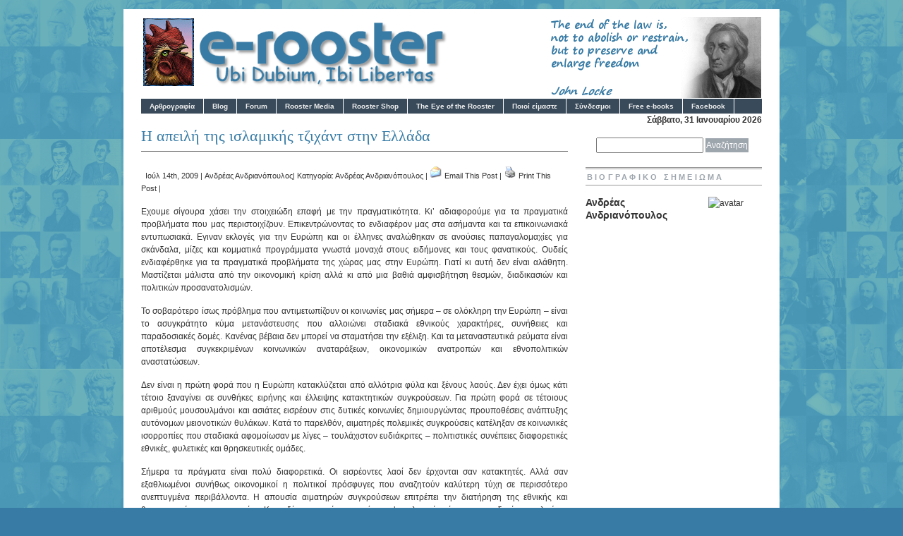

--- FILE ---
content_type: text/html; charset=UTF-8
request_url: http://e-rooster.gr/07/2009/1459
body_size: 15980
content:

<!DOCTYPE html PUBLIC "-//W3C//DTD XHTML 1.0 Transitional//EN" "http://www.w3.org/TR/xhtml1/DTD/xhtml1-transitional.dtd">
<html xmlns="http://www.w3.org/1999/xhtml" >

<head profile="http://gmpg.org/xfn/11">
<meta http-equiv="Content-Type" content="text/html; charset=UTF-8" />
<title>
e-rooster.gr&raquo;
Ανδρέας Ανδριανόπουλος  &raquo; Η απειλή της ισλαμικής τζιχάντ στην Ελλάδα</title>

<meta name="generator" content="WordPress 6.2.8" />
<!-- leave this for stats -->
<meta name='robots' content='max-image-preview:large' />
<link rel="alternate" type="application/rss+xml" title="Ροή Σχολίων e-rooster.gr &raquo; Η απειλή της ισλαμικής τζιχάντ στην Ελλάδα" href="http://e-rooster.gr/07/2009/1459/feed" />
<script type="text/javascript">
window._wpemojiSettings = {"baseUrl":"https:\/\/s.w.org\/images\/core\/emoji\/14.0.0\/72x72\/","ext":".png","svgUrl":"https:\/\/s.w.org\/images\/core\/emoji\/14.0.0\/svg\/","svgExt":".svg","source":{"concatemoji":"http:\/\/e-rooster.gr\/wordpress\/wp-includes\/js\/wp-emoji-release.min.js?ver=6.2.8"}};
/*! This file is auto-generated */
!function(e,a,t){var n,r,o,i=a.createElement("canvas"),p=i.getContext&&i.getContext("2d");function s(e,t){p.clearRect(0,0,i.width,i.height),p.fillText(e,0,0);e=i.toDataURL();return p.clearRect(0,0,i.width,i.height),p.fillText(t,0,0),e===i.toDataURL()}function c(e){var t=a.createElement("script");t.src=e,t.defer=t.type="text/javascript",a.getElementsByTagName("head")[0].appendChild(t)}for(o=Array("flag","emoji"),t.supports={everything:!0,everythingExceptFlag:!0},r=0;r<o.length;r++)t.supports[o[r]]=function(e){if(p&&p.fillText)switch(p.textBaseline="top",p.font="600 32px Arial",e){case"flag":return s("\ud83c\udff3\ufe0f\u200d\u26a7\ufe0f","\ud83c\udff3\ufe0f\u200b\u26a7\ufe0f")?!1:!s("\ud83c\uddfa\ud83c\uddf3","\ud83c\uddfa\u200b\ud83c\uddf3")&&!s("\ud83c\udff4\udb40\udc67\udb40\udc62\udb40\udc65\udb40\udc6e\udb40\udc67\udb40\udc7f","\ud83c\udff4\u200b\udb40\udc67\u200b\udb40\udc62\u200b\udb40\udc65\u200b\udb40\udc6e\u200b\udb40\udc67\u200b\udb40\udc7f");case"emoji":return!s("\ud83e\udef1\ud83c\udffb\u200d\ud83e\udef2\ud83c\udfff","\ud83e\udef1\ud83c\udffb\u200b\ud83e\udef2\ud83c\udfff")}return!1}(o[r]),t.supports.everything=t.supports.everything&&t.supports[o[r]],"flag"!==o[r]&&(t.supports.everythingExceptFlag=t.supports.everythingExceptFlag&&t.supports[o[r]]);t.supports.everythingExceptFlag=t.supports.everythingExceptFlag&&!t.supports.flag,t.DOMReady=!1,t.readyCallback=function(){t.DOMReady=!0},t.supports.everything||(n=function(){t.readyCallback()},a.addEventListener?(a.addEventListener("DOMContentLoaded",n,!1),e.addEventListener("load",n,!1)):(e.attachEvent("onload",n),a.attachEvent("onreadystatechange",function(){"complete"===a.readyState&&t.readyCallback()})),(e=t.source||{}).concatemoji?c(e.concatemoji):e.wpemoji&&e.twemoji&&(c(e.twemoji),c(e.wpemoji)))}(window,document,window._wpemojiSettings);
</script>
<style type="text/css">
img.wp-smiley,
img.emoji {
	display: inline !important;
	border: none !important;
	box-shadow: none !important;
	height: 1em !important;
	width: 1em !important;
	margin: 0 0.07em !important;
	vertical-align: -0.1em !important;
	background: none !important;
	padding: 0 !important;
}
</style>
	<link rel='stylesheet' id='avatars-css' href='http://e-rooster.gr/wordpress/wp-content/plugins/add-local-avatar/avatars.css?ver=6.2.8' type='text/css' media='all' />
<link rel='stylesheet' id='imgareaselect-css' href='http://e-rooster.gr/wordpress/wp-includes/js/imgareaselect/imgareaselect.css?ver=0.9.8' type='text/css' media='all' />
<link rel='stylesheet' id='dashicons-css' href='http://e-rooster.gr/wordpress/wp-includes/css/dashicons.min.css?ver=6.2.8' type='text/css' media='all' />
<link rel='stylesheet' id='thickbox-css' href='http://e-rooster.gr/wordpress/wp-includes/js/thickbox/thickbox.css?ver=6.2.8' type='text/css' media='all' />
<link rel='stylesheet' id='wp-block-library-css' href='http://e-rooster.gr/wordpress/wp-includes/css/dist/block-library/style.min.css?ver=6.2.8' type='text/css' media='all' />
<link rel='stylesheet' id='classic-theme-styles-css' href='http://e-rooster.gr/wordpress/wp-includes/css/classic-themes.min.css?ver=6.2.8' type='text/css' media='all' />
<style id='global-styles-inline-css' type='text/css'>
body{--wp--preset--color--black: #000000;--wp--preset--color--cyan-bluish-gray: #abb8c3;--wp--preset--color--white: #ffffff;--wp--preset--color--pale-pink: #f78da7;--wp--preset--color--vivid-red: #cf2e2e;--wp--preset--color--luminous-vivid-orange: #ff6900;--wp--preset--color--luminous-vivid-amber: #fcb900;--wp--preset--color--light-green-cyan: #7bdcb5;--wp--preset--color--vivid-green-cyan: #00d084;--wp--preset--color--pale-cyan-blue: #8ed1fc;--wp--preset--color--vivid-cyan-blue: #0693e3;--wp--preset--color--vivid-purple: #9b51e0;--wp--preset--gradient--vivid-cyan-blue-to-vivid-purple: linear-gradient(135deg,rgba(6,147,227,1) 0%,rgb(155,81,224) 100%);--wp--preset--gradient--light-green-cyan-to-vivid-green-cyan: linear-gradient(135deg,rgb(122,220,180) 0%,rgb(0,208,130) 100%);--wp--preset--gradient--luminous-vivid-amber-to-luminous-vivid-orange: linear-gradient(135deg,rgba(252,185,0,1) 0%,rgba(255,105,0,1) 100%);--wp--preset--gradient--luminous-vivid-orange-to-vivid-red: linear-gradient(135deg,rgba(255,105,0,1) 0%,rgb(207,46,46) 100%);--wp--preset--gradient--very-light-gray-to-cyan-bluish-gray: linear-gradient(135deg,rgb(238,238,238) 0%,rgb(169,184,195) 100%);--wp--preset--gradient--cool-to-warm-spectrum: linear-gradient(135deg,rgb(74,234,220) 0%,rgb(151,120,209) 20%,rgb(207,42,186) 40%,rgb(238,44,130) 60%,rgb(251,105,98) 80%,rgb(254,248,76) 100%);--wp--preset--gradient--blush-light-purple: linear-gradient(135deg,rgb(255,206,236) 0%,rgb(152,150,240) 100%);--wp--preset--gradient--blush-bordeaux: linear-gradient(135deg,rgb(254,205,165) 0%,rgb(254,45,45) 50%,rgb(107,0,62) 100%);--wp--preset--gradient--luminous-dusk: linear-gradient(135deg,rgb(255,203,112) 0%,rgb(199,81,192) 50%,rgb(65,88,208) 100%);--wp--preset--gradient--pale-ocean: linear-gradient(135deg,rgb(255,245,203) 0%,rgb(182,227,212) 50%,rgb(51,167,181) 100%);--wp--preset--gradient--electric-grass: linear-gradient(135deg,rgb(202,248,128) 0%,rgb(113,206,126) 100%);--wp--preset--gradient--midnight: linear-gradient(135deg,rgb(2,3,129) 0%,rgb(40,116,252) 100%);--wp--preset--duotone--dark-grayscale: url('#wp-duotone-dark-grayscale');--wp--preset--duotone--grayscale: url('#wp-duotone-grayscale');--wp--preset--duotone--purple-yellow: url('#wp-duotone-purple-yellow');--wp--preset--duotone--blue-red: url('#wp-duotone-blue-red');--wp--preset--duotone--midnight: url('#wp-duotone-midnight');--wp--preset--duotone--magenta-yellow: url('#wp-duotone-magenta-yellow');--wp--preset--duotone--purple-green: url('#wp-duotone-purple-green');--wp--preset--duotone--blue-orange: url('#wp-duotone-blue-orange');--wp--preset--font-size--small: 13px;--wp--preset--font-size--medium: 20px;--wp--preset--font-size--large: 36px;--wp--preset--font-size--x-large: 42px;--wp--preset--spacing--20: 0.44rem;--wp--preset--spacing--30: 0.67rem;--wp--preset--spacing--40: 1rem;--wp--preset--spacing--50: 1.5rem;--wp--preset--spacing--60: 2.25rem;--wp--preset--spacing--70: 3.38rem;--wp--preset--spacing--80: 5.06rem;--wp--preset--shadow--natural: 6px 6px 9px rgba(0, 0, 0, 0.2);--wp--preset--shadow--deep: 12px 12px 50px rgba(0, 0, 0, 0.4);--wp--preset--shadow--sharp: 6px 6px 0px rgba(0, 0, 0, 0.2);--wp--preset--shadow--outlined: 6px 6px 0px -3px rgba(255, 255, 255, 1), 6px 6px rgba(0, 0, 0, 1);--wp--preset--shadow--crisp: 6px 6px 0px rgba(0, 0, 0, 1);}:where(.is-layout-flex){gap: 0.5em;}body .is-layout-flow > .alignleft{float: left;margin-inline-start: 0;margin-inline-end: 2em;}body .is-layout-flow > .alignright{float: right;margin-inline-start: 2em;margin-inline-end: 0;}body .is-layout-flow > .aligncenter{margin-left: auto !important;margin-right: auto !important;}body .is-layout-constrained > .alignleft{float: left;margin-inline-start: 0;margin-inline-end: 2em;}body .is-layout-constrained > .alignright{float: right;margin-inline-start: 2em;margin-inline-end: 0;}body .is-layout-constrained > .aligncenter{margin-left: auto !important;margin-right: auto !important;}body .is-layout-constrained > :where(:not(.alignleft):not(.alignright):not(.alignfull)){max-width: var(--wp--style--global--content-size);margin-left: auto !important;margin-right: auto !important;}body .is-layout-constrained > .alignwide{max-width: var(--wp--style--global--wide-size);}body .is-layout-flex{display: flex;}body .is-layout-flex{flex-wrap: wrap;align-items: center;}body .is-layout-flex > *{margin: 0;}:where(.wp-block-columns.is-layout-flex){gap: 2em;}.has-black-color{color: var(--wp--preset--color--black) !important;}.has-cyan-bluish-gray-color{color: var(--wp--preset--color--cyan-bluish-gray) !important;}.has-white-color{color: var(--wp--preset--color--white) !important;}.has-pale-pink-color{color: var(--wp--preset--color--pale-pink) !important;}.has-vivid-red-color{color: var(--wp--preset--color--vivid-red) !important;}.has-luminous-vivid-orange-color{color: var(--wp--preset--color--luminous-vivid-orange) !important;}.has-luminous-vivid-amber-color{color: var(--wp--preset--color--luminous-vivid-amber) !important;}.has-light-green-cyan-color{color: var(--wp--preset--color--light-green-cyan) !important;}.has-vivid-green-cyan-color{color: var(--wp--preset--color--vivid-green-cyan) !important;}.has-pale-cyan-blue-color{color: var(--wp--preset--color--pale-cyan-blue) !important;}.has-vivid-cyan-blue-color{color: var(--wp--preset--color--vivid-cyan-blue) !important;}.has-vivid-purple-color{color: var(--wp--preset--color--vivid-purple) !important;}.has-black-background-color{background-color: var(--wp--preset--color--black) !important;}.has-cyan-bluish-gray-background-color{background-color: var(--wp--preset--color--cyan-bluish-gray) !important;}.has-white-background-color{background-color: var(--wp--preset--color--white) !important;}.has-pale-pink-background-color{background-color: var(--wp--preset--color--pale-pink) !important;}.has-vivid-red-background-color{background-color: var(--wp--preset--color--vivid-red) !important;}.has-luminous-vivid-orange-background-color{background-color: var(--wp--preset--color--luminous-vivid-orange) !important;}.has-luminous-vivid-amber-background-color{background-color: var(--wp--preset--color--luminous-vivid-amber) !important;}.has-light-green-cyan-background-color{background-color: var(--wp--preset--color--light-green-cyan) !important;}.has-vivid-green-cyan-background-color{background-color: var(--wp--preset--color--vivid-green-cyan) !important;}.has-pale-cyan-blue-background-color{background-color: var(--wp--preset--color--pale-cyan-blue) !important;}.has-vivid-cyan-blue-background-color{background-color: var(--wp--preset--color--vivid-cyan-blue) !important;}.has-vivid-purple-background-color{background-color: var(--wp--preset--color--vivid-purple) !important;}.has-black-border-color{border-color: var(--wp--preset--color--black) !important;}.has-cyan-bluish-gray-border-color{border-color: var(--wp--preset--color--cyan-bluish-gray) !important;}.has-white-border-color{border-color: var(--wp--preset--color--white) !important;}.has-pale-pink-border-color{border-color: var(--wp--preset--color--pale-pink) !important;}.has-vivid-red-border-color{border-color: var(--wp--preset--color--vivid-red) !important;}.has-luminous-vivid-orange-border-color{border-color: var(--wp--preset--color--luminous-vivid-orange) !important;}.has-luminous-vivid-amber-border-color{border-color: var(--wp--preset--color--luminous-vivid-amber) !important;}.has-light-green-cyan-border-color{border-color: var(--wp--preset--color--light-green-cyan) !important;}.has-vivid-green-cyan-border-color{border-color: var(--wp--preset--color--vivid-green-cyan) !important;}.has-pale-cyan-blue-border-color{border-color: var(--wp--preset--color--pale-cyan-blue) !important;}.has-vivid-cyan-blue-border-color{border-color: var(--wp--preset--color--vivid-cyan-blue) !important;}.has-vivid-purple-border-color{border-color: var(--wp--preset--color--vivid-purple) !important;}.has-vivid-cyan-blue-to-vivid-purple-gradient-background{background: var(--wp--preset--gradient--vivid-cyan-blue-to-vivid-purple) !important;}.has-light-green-cyan-to-vivid-green-cyan-gradient-background{background: var(--wp--preset--gradient--light-green-cyan-to-vivid-green-cyan) !important;}.has-luminous-vivid-amber-to-luminous-vivid-orange-gradient-background{background: var(--wp--preset--gradient--luminous-vivid-amber-to-luminous-vivid-orange) !important;}.has-luminous-vivid-orange-to-vivid-red-gradient-background{background: var(--wp--preset--gradient--luminous-vivid-orange-to-vivid-red) !important;}.has-very-light-gray-to-cyan-bluish-gray-gradient-background{background: var(--wp--preset--gradient--very-light-gray-to-cyan-bluish-gray) !important;}.has-cool-to-warm-spectrum-gradient-background{background: var(--wp--preset--gradient--cool-to-warm-spectrum) !important;}.has-blush-light-purple-gradient-background{background: var(--wp--preset--gradient--blush-light-purple) !important;}.has-blush-bordeaux-gradient-background{background: var(--wp--preset--gradient--blush-bordeaux) !important;}.has-luminous-dusk-gradient-background{background: var(--wp--preset--gradient--luminous-dusk) !important;}.has-pale-ocean-gradient-background{background: var(--wp--preset--gradient--pale-ocean) !important;}.has-electric-grass-gradient-background{background: var(--wp--preset--gradient--electric-grass) !important;}.has-midnight-gradient-background{background: var(--wp--preset--gradient--midnight) !important;}.has-small-font-size{font-size: var(--wp--preset--font-size--small) !important;}.has-medium-font-size{font-size: var(--wp--preset--font-size--medium) !important;}.has-large-font-size{font-size: var(--wp--preset--font-size--large) !important;}.has-x-large-font-size{font-size: var(--wp--preset--font-size--x-large) !important;}
.wp-block-navigation a:where(:not(.wp-element-button)){color: inherit;}
:where(.wp-block-columns.is-layout-flex){gap: 2em;}
.wp-block-pullquote{font-size: 1.5em;line-height: 1.6;}
</style>
<link rel='stylesheet' id='wp-email-css' href='http://e-rooster.gr/wordpress/wp-content/plugins/wp-email/email-css.css?ver=2.69.0' type='text/css' media='all' />
<script type='text/javascript' src='http://e-rooster.gr/wordpress/wp-includes/js/jquery/jquery.min.js?ver=3.6.4' id='jquery-core-js'></script>
<script type='text/javascript' src='http://e-rooster.gr/wordpress/wp-includes/js/jquery/jquery-migrate.min.js?ver=3.4.0' id='jquery-migrate-js'></script>
<link rel="https://api.w.org/" href="http://e-rooster.gr/wp-json/" /><link rel="alternate" type="application/json" href="http://e-rooster.gr/wp-json/wp/v2/posts/1459" /><link rel="EditURI" type="application/rsd+xml" title="RSD" href="http://e-rooster.gr/wordpress/xmlrpc.php?rsd" />
<link rel="wlwmanifest" type="application/wlwmanifest+xml" href="http://e-rooster.gr/wordpress/wp-includes/wlwmanifest.xml" />
<meta name="generator" content="WordPress 6.2.8" />
<link rel="canonical" href="http://e-rooster.gr/07/2009/1459" />
<link rel='shortlink' href='http://e-rooster.gr/?p=1459' />
<link rel="alternate" type="application/json+oembed" href="http://e-rooster.gr/wp-json/oembed/1.0/embed?url=http%3A%2F%2Fe-rooster.gr%2F07%2F2009%2F1459" />
<link rel="alternate" type="text/xml+oembed" href="http://e-rooster.gr/wp-json/oembed/1.0/embed?url=http%3A%2F%2Fe-rooster.gr%2F07%2F2009%2F1459&#038;format=xml" />

	<!-- Added By Democracy Plugin. Version 2.0.1 -->
	<script type='text/javascript' src='http://e-rooster.gr/wordpress/wp-content/plugins/democracy/democracy.js'></script>
	<link rel='stylesheet' href='http://e-rooster.gr/wordpress/wp-content/plugins/democracy/basic.css' type='text/css' />
	<link rel='stylesheet' href='http://e-rooster.gr/wordpress/wp-content/plugins/democracy/style.css' type='text/css' />
<style type="text/css">.avatar { float: right; } 
   #sidelist li { clear: right; } </style>		<style type="text/css">
						ol.footnotes li {list-style-type:decimal;}
								</style>
		
<link rel="stylesheet" href="http://e-rooster.gr/wordpress/wp-content/themes/branfordmagazine/style.css"type="text/css" media="screen" />
<link rel="stylesheet" href="http://e-rooster.gr/wordpress/wp-content/themes/branfordmagazine/styles/nav.css" type="text/css" media="screen" />
<link rel="stylesheet" href="http://e-rooster.gr/wordpress/wp-content/themes/branfordmagazine/styles/plugins.css" type="text/css" media="screen" />
<link rel="stylesheet" href="http://e-rooster.gr/wordpress/wp-content/themes/branfordmagazine/styles/template-style.css" type="text/css" media="screen" />
<link rel="stylesheet" href="http://e-rooster.gr/wordpress/wp-content/themes/branfordmagazine/styles/print.css" type="text/css" media="print" />
<link rel="stylesheet" href="http://e-rooster.gr/wordpress/wp-content/themes/branfordmagazine/styles/ui.tabs.css" type="text/css" media="screen" />

<script type="text/javascript" src="http://e-rooster.gr/wordpress/wp-content/themes/branfordmagazine/js/jquery-1.2.3.pack.js"></script>
<script type="text/javascript" src="http://e-rooster.gr/wordpress/wp-content/themes/branfordmagazine/js/dropdowns.js"></script>
<script type="text/javascript" src="http://e-rooster.gr/wordpress/wp-content/themes/branfordmagazine/js/ui.tabs.js"></script>

   <script type="text/javascript">
            jQuery.noConflict();
jQuery(function() {
                jQuery('#container-4 ul').tabs({ fxFade: true, fxSpeed: 'fast' });
								
                jQuery('#container-11 ul').tabs({ event: 'mouseover' }).find('a').click(function() {
                    return false;
                });
                jQuery('#sidecontainer-4 ul').tabs({ fxFade: true, fxSpeed: 'fast' });
            });
        </script>


<link rel="alternate" type="application/rss+xml" title="e-rooster.gr RSS Feed" href="http://e-rooster.gr/feed" />
<link rel="pingback" href="http://e-rooster.gr/wordpress/xmlrpc.php" />


</head>

<body>
<div id="page" class="clearfloat">
<div class="clearfloat">
<div id="branding" class="left" onclick="location.href='http://e-rooster.gr';" style="cursor: pointer;">
    <div class="blogtitle" ><a href="http://e-rooster.gr/"></a></div>
	  <div class="description"></div>
</div>

<div class="right"> <img src="http://e-rooster.gr/wordpress/wp-content/uploads/2011/09/195820.gif"> </div>

<div class="right">  </div>
</div>

<ul id="nav" class="clearfloat">
<li class="page_item page-item-591 page_item_has_children"><a href="http://e-rooster.gr/%ce%b1%cf%81%ce%b8%cf%81%ce%bf%ce%b3%cf%81%ce%b1%cf%86%ce%af%ce%b1">Αρθρογραφία</a>
<ul class='children'>
	<li class="page_item page-item-592"><a href="http://e-rooster.gr/%ce%b1%cf%81%ce%b8%cf%81%ce%bf%ce%b3%cf%81%ce%b1%cf%86%ce%af%ce%b1/%ce%b1%cf%81%cf%87%ce%b5%ce%af%ce%bf">Αρχείο</a></li>
</ul>
</li>
<li><a href="http://e-roosters.blogspot.com/" >Blog</a></li> 
<li><a href="http://e-rooster.gr/forum" >Forum</a></li>
<li class="page_item page-item-1"><span class="a">Rooster Media</span>
<ul>
<li class="page_item page-item-594"><a href="http://e-rooster.gr/rooster-media/rooster-radio">Rooster Radio</a></li>
<li class="page_item page-item-348"><a href="http://e-rooster.gr/rooster-media/the-rooster-report">Rooster Report</a></li>
<li class="page_item page-item-160"><a href="http://e-rooster.gr/rooster-media/rooster-review">Rooster Review</a></li>
</ul>
</li>
<li class="page_item page-item-357"><a href="http://e-rooster.gr/rooster-shop">Rooster Shop</a></li>
<li class="page_item page-item-205"><a href="http://e-rooster.gr/eye">The Eye of the Rooster</a></li>
<li class="page_item page-item-12 page_item_has_children"><a href="http://e-rooster.gr/about">Ποιοί είμαστε</a>
<ul class='children'>
	<li class="page_item page-item-589"><a href="http://e-rooster.gr/about/%ce%b1%cf%81%ce%b8%cf%81%ce%bf%ce%b3%cf%81%ce%ac%cf%86%ce%bf%ce%b9">Αρθρογράφοι</a></li>
	<li class="page_item page-item-163"><a href="http://e-rooster.gr/about/%ce%b5%cf%80%ce%b9%ce%ba%ce%bf%ce%b9%ce%bd%cf%89%ce%bd%ce%af%ce%b1">Επικοινωνία</a></li>
	<li class="page_item page-item-26"><a href="http://e-rooster.gr/about/%ce%bf%ce%b4%ce%b7%ce%b3%ce%af%ce%b5%cf%82-%cf%87%cf%81%ce%ae%cf%83%ce%b7%cf%82">Οδηγίες χρήσης</a></li>
</ul>
</li>
<li class="page_item page-item-593 page_item_has_children"><a href="http://e-rooster.gr/%cf%83%cf%8d%ce%bd%ce%b4%ce%b5%cf%83%ce%bc%ce%bf%ce%b9">Σύνδεσμοι</a>
<ul class='children'>
	<li class="page_item page-item-167"><a href="http://e-rooster.gr/%cf%83%cf%8d%ce%bd%ce%b4%ce%b5%cf%83%ce%bc%ce%bf%ce%b9/kokkoromahies">Κοκκορομαχίες</a></li>
</ul>
</li>
<li class="page_item page-item-161 page_item_has_children"><a href="http://e-rooster.gr/free-e-books">Free e-books</a>
<ul class='children'>
	<li class="page_item page-item-162"><a href="http://e-rooster.gr/free-e-books/free-downloads">Free downloads</a></li>
	<li class="page_item page-item-164"><a href="http://e-rooster.gr/free-e-books/%ce%b2%ce%b9%ce%b2%ce%bb%ce%b9%ce%bf%cf%80%cf%81%ce%bf%cf%84%ce%ac%cf%83%ce%b5%ce%b9%cf%82">Βιβλιοπροτάσεις</a></li>
</ul>
</li>
<li><a href="https://www.facebook.com/eroostergr" >Facebook</a></li>
</ul>
<div id="content">
    <div class="post" id="post-1459">
    <h2>
      Η απειλή της ισλαμικής τζιχάντ στην Ελλάδα    </h2>

    <small>Ιούλ 14th, 2009 | <a href="http://e-rooster.gr/author/andrianopoulos" title="Άρθρα του/της Ανδρέας Ανδριανόπουλος" rel="author">Ανδρέας Ανδριανόπουλος</a>| Κατηγορία:    <a href="http://e-rooster.gr/category/%ce%b1%ce%bd%ce%b4%cf%81%ce%ad%ce%b1%cf%82-%ce%b1%ce%bd%ce%b4%cf%81%ce%b9%ce%b1%ce%bd%cf%8c%cf%80%ce%bf%cf%85%ce%bb%ce%bf%cf%82" rel="category tag">Ανδρέας Ανδριανόπουλος</a>	 | 
   <a href="http://e-rooster.gr/07/2009/1459/email/" title="Email This Post" rel="nofollow"><img class="WP-EmailIcon" src="http://e-rooster.gr/wordpress/wp-content/plugins/wp-email/images/email.gif" alt="Email This Post" title="Email This Post" style="border: 0px;" /></a>&nbsp;<a href="http://e-rooster.gr/07/2009/1459/email/" title="Email This Post" rel="nofollow">Email This Post</a>
 | 
      <a href="http://e-rooster.gr/07/2009/1459/print/" title="Print This Post" rel="nofollow"><img class="WP-PrintIcon" src="http://e-rooster.gr/wordpress/wp-content/plugins/wp-print/images/print.gif" alt="Print This Post" title="Print This Post" style="border: 0px;" /></a>&nbsp;<a href="http://e-rooster.gr/07/2009/1459/print/" title="Print This Post" rel="nofollow">Print This Post</a>
 | 
       
    </small>
    <div class="entry">
       <p>Εχουμε σίγουρα χάσει την στοιχειώδη επαφή με την πραγματικότητα. Κι’ αδιαφορούμε για τα πραγματικά προβλήματα που μας περιστοιχίζουν. Επικεντρώνοντας το ενδιαφέρον μας στα ασήμαντα και τα επικοινωνιακά εντυπωσιακά. Εγιναν εκλογές για την Ευρώπη και οι έλληνες αναλώθηκαν σε ανούσιες παπαγαλομαχίες για σκάνδαλα, μίζες και κομματικά προγράμματα γνωστά μοναχά στους ειδήμονες και τους φανατικούς. Ουδείς ενδιαφέρθηκε για τα πραγματικά προβλήματα της χώρας μας στην Ευρώπη. Γιατί κι αυτή δεν είναι αλάθητη. Μαστίζεται μάλιστα από την οικονομική κρίση αλλά κι από μια βαθιά αμφισβήτηση θεσμών, διαδικασιών και πολιτικών προσανατολισμών.</p>
<p>Το σοβαρότερο ίσως πρόβλημα που αντιμετωπίζουν οι κοινωνίες μας σήμερα – σε ολόκληρη την Ευρώπη – είναι το ασυγκράτητο κύμα μετανάστευσης που αλλοιώνει σταδιακά εθνικούς χαρακτήρες, συνήθειες και παραδοσιακές δομές. Κανένας βέβαια δεν μπορεί να σταματήσει την εξέλιξη. Και τα μεταναστευτικά ρεύματα είναι αποτέλεσμα συγκεκριμένων κοινωνικών αναταράξεων, οικονομικών ανατροπών και εθνοπολιτικών αναστατώσεων.</p>
<p>Δεν είναι η πρώτη φορά που η Ευρώπη κατακλύζεται από αλλότρια φύλα και ξένους λαούς. Δεν έχει όμως κάτι τέτοιο ξαναγίνει σε συνθήκες ειρήνης και έλλειψης κατακτητικών συγκρούσεων. Για πρώτη φορά σε τέτοιους αριθμούς μουσουλμάνοι και ασιάτες εισρέουν στις δυτικές κοινωνίες δημιουργώντας προυποθέσεις ανάπτυξης αυτόνομων μειονοτικών θυλάκων. Κατά το παρελθόν, αιματηρές πολεμικές συγκρούσεις κατέληξαν σε κοινωνικές ισορροπίες που σταδιακά αφομοίωσαν με λίγες – τουλάχιστον ευδιάκριτες &#8211; πολιτιστικές συνέπειες διαφορετικές εθνικές, φυλετικές και θρησκευτικές ομάδες.</p>
<p>Σήμερα τα πράγματα είναι πολύ διαφορετικά. Οι εισρέοντες λαοί δεν έρχονται σαν κατακτητές. Αλλά σαν εξαθλιωμένοι συνήθως οικονομικοί η πολιτικοί πρόσφυγες που αναζητούν καλύτερη τύχη σε περισσότερο ανεπτυγμένα περιβάλλοντα. Η απουσία αιματηρών συγκρούσεων επιτρέπει την διατήρηση της εθνικής και θρησκευτικής τους αυτονομίας. Κι ανεξάρτητα από την ευρύτερη ψυχολογική στάση των υποδεχόμενων λαών η ιδιαιτερότητά τους γίνεται ανεκτή και αποδεκτή με βάση το πλαίσιο αξιών που κυριαρχεί στις δυτικές κοινωνίες. Ένα μίγμα δηλ. δημοκρατικότητας, ανοχής και υποστήριξης.</p>
<div class="ataka">Η ανοχή διαφορετικών ηθικών και πολιτιστικών αξιών δίχως κάποιο πλαίσιο πολιτικής για την τελική τους αφομοίωση στο κυρίαρχο κοινωνικό μοντέλο ενθαρρύνει την οικοδόμηση αυτονομίας και χωριστής ταυτότητας</div>
<p>Υπάρχει όμως ένα σοβαρότατο ζήτημα που πολλοί παραγνωρίζουν. Η ανοχή διαφορετικών ηθικών και πολιτιστικών αξιών δίχως κάποιο πλαίσιο πολιτικής για την τελική τους αφομοίωση στο κυρίαρχο κοινωνικό μοντέλο ενθαρρύνει την οικοδόμηση αυτονομίας και χωριστής ταυτότητας. Δεν θα πρόκειται τελικά δηλ. για μετακίνηση πληθυσμών και αναπόφευκτη ενσωμάτωση σε μιά άλλη κοινωνία. Αλλά για αποδοχή συγκροτημένων κινήσεων σχηματισμού ολοκληρωμένων νέων κοινωνικών σχημάτων. Θα υπάρξουν δηλ κοινωνίες μέσα στις κοινωνίες. Δεν πρόκειται οι ασιάτες λ.χ. και ιδιαίτερα οι μουσουλμάνοι να γίνουν εδώ έλληνες. Αλλά θα αναπτύξουν δικούς τους κοινωνικούς πυρήνες με εσωτερικούς κανόνες, αξίες κι αρχές.</p>
<p>Πιθανότατα πολύ γρήγορα οι κανόνες αυτοί θα έρθουν σε σύγκρουση με το θεσμικό πλαίσιο της κοινωνίας υποδοχής, Κι’ αναγκαστικά τότε θα υποχωρήσει η κοινωνία που τους είχε αρχικά φιλοξενήσει. Διότι θα είναι πολίτες, θα ασκούν εκλογική επιρροή, θα κινούνται από την δύναμη μεγαλύτερης πίστης και φανατισμού και θα απαιτούν – με επίκληση πατροπαράδοτων κανόνων της κοινωνίας φιλοξενίας &#8211; σεβασμό της εθνικής και της θρησκευτικής τους ιδιαιτερότητας.</p>
<p>Κοντά σε όλα αυτά, οι μουσουλμανικές κοινότητες που αρχίζουν έτσι και χτίζονται έχουν μιά ιδιαίτερη δική τους δυναμική. Υπακούουν σε διαφορετικούς κανόνες και στηρίζονται σε σκληρή εσωτερική πειθαρχία. Ανεξάρτητα από την στάση του ελληνικού πληθυσμού αλλά και τις προθέσεις του ελληνικού κράτους ουδείς μπορεί να εμποδίσει την ανάπτυξη και γιγάντωση μιάς αυτόνομης ισλαμικής κοινότητας στην χώρα. Στην Ελλάδα ζούν σήμερα κοντά στους 700.000 μουσουλμάνοι. Οι οποίοι εκκλησιάζονται σε υπόγεια και παράνομα τζαμιά και στους οποίους ασκούν κατήχηση αγνώστου προέλευσης – αυτοδιοριζόμενοι συνήθως – κληρικοί.</p>
<p>Το πρόβλημα στην Ελλάδα δεν έχει να κάνει απλά με την παρουσία μεταναστών και μουσουλμάνων. Το κεντρικό ζήτημα είναι πως η ροή εισόδου παράνομων μεταναστών από μουσουλμανικές χώρες της Ασίας δεν μπορεί να ανακοπεί. Οι αριθμοί τους λοιπόν συνέχεια θα μεγαλώνουν. Εφ’ όσον οι χώρες προέλευσής τους είναι σουνιτικές, ενστερνίζονται δηλ. την σκληρότερη εκδοχή του ορθόδοξου Ισλάμ, αναπόφευκτα ανάμεσα στους λαθραίους μετανάστες θα βρίσκονται συνειδητοί ανατροπείς της ειρηνικής αντίληψης περί θρησκείας.</p>
<p>Οφείλουμε να συνειδητοποιήσουμε πως βρισκόμαστε μπροστά σε μιά νέα πραγματικότητα. Θα συμβιώσουμε υποχρεωτικά με μια παράλληλη κοινωνική οντότητα με διαφορετικούς προσανατολισμούς, αξίες και επιδιώξεις. Εφ’ όσον από τα πράγματα δεν είναι δυνατόν να εμποδισθεί η συνεχής ροή μουσουλμάνων μεταναστών, δεν υπάρχει συγκροτημένη κατεύθυνση αντιμετώπισης με πολιτικούς όρους του φαινομένου ούτε και φαίνεται αντικειμενικά δυνατή η απέλαση μεγάλου αριθμού των ανθρώπων αυτών (εφ όσον είναι δίχως χαρτιά και ταυτότητα εθνικότητας), είμαστε υποχρεωμένοι να ετοιμασθούμε για τα χειρότερα.</p>
<p><img decoding="async" src="http://img520.imageshack.us/img520/1281/ittehad.png" align="left">Δεν μιλάμε εδώ για φοβία απέναντι στους μουσουλμάνους. Αλλά για όσο διάστημα η χώρα είναι αδύνατον να οργανωθεί συστηματικά σαν μιά σύγχρονη πολιτεία έχουμε την υποχρέωση να αναλογισθούμε τα προβλήματα και τους κινδύνους. Είναι απαραίτητο να ελεγχθεί συστηματικά το πλαίσιο λειτουργίας των ιερατικών κέντρων των ισλαμιστών και να ολοκληρωθεί η ταυτοποίηση των κληρικών. Οσοι προέρχονται από Σαουδική Αραβία η Ινδία (κι’ όσοι αρνούνται να αποκαλύψουν την προέλευσή τους) θα πρέπει κατ’ αρχήν να απαγορεύεται να ιερουργούν και να μην γίνονται στη χώρα δεκτοί.</p>
<p>Παρά τις δυσκολίες επιβολής των κανόνων της δικής μας έννομης τάξης σε μιά παράλληλα αναπτυσσόμενη μουσουλμανική Ούμα (κοινότητα) – κάτι που θα γίνεται όλο και δυσχερέστερο όσο θα αυξάνει η πολιτική επιρροή των μουσουλμάνων – είναι παραπάνω από αναγκαίο να ξεκαθαρισθούν οι κανόνες του παιχνιδιού και να γίνει απόλυτα σαφές πως η ελληνική νομοθεσία θα εφαρμόζεται σε κάθε περίπτωση. Η οποιαδήποτε υποχώρηση στον τομέα αυτό θα αποκολλήσει κομμάτια της ελληνικής κοινωνίας και θα τα εντάξει μαχητικά σε τμήματα αμφισβήτησης του παραδοσιακού ελληνικού κοινωνικού ιστού.</p>
<p>Η συσπείρωση των διάσπαρτων σήμερα ισλαμικών στοιχείων πίσω από μιά επιθετική ζιχάντ (ιερός πόλεμος) δεν είναι δύσκολο να μορφοποιηθεί. Ιδιαίτερα αν ανάμεσα στους ιεροκήρυκες κυριαρχήσουν οι απόστολοι του μίσους και κήρυκες του σαουδικού Βαχαμπισμού. Στόχος θα είναι η αλλόθρησκη ελληνική κοινωνία που θα βρίσκεται μακριά από τον οίκο του θεού (Νταρ αλ Ισλμ). Θα συνιστά τον αντίπαλο Οίκο του Πολέμου (Νταρ αλ Χάρμπ). Εναν χώρο υπό αμφισβήτηση και μελλοντική ανατροπή. Η αδυναμία ελέγχου και η θεαματική αύξηση των μελών της ιερής κοινότητας θα προσδώσει δυναμική στις κινήσεις των αμφισβητιών.</p>
<div class="ataka">Η συσπείρωση των διάσπαρτων σήμερα ισλαμικών στοιχείων πίσω από μιά επιθετική ζιχάντ (ιερός πόλεμος) δεν είναι δύσκολο να μορφοποιηθεί. Ιδιαίτερα αν ανάμεσα στους ιεροκήρυκες κυριαρχήσουν οι απόστολοι του μίσους και κήρυκες του σαουδικού Βαχαμπισμού. Στόχος θα είναι η αλλόθρησκη ελληνική κοινωνία που θα βρίσκεται μακριά από τον οίκο του θεού</div>
<p>Το πνεύμα της ζιχάντ εύκολα μπορεί να διαπεράσει τον κορμό μιάς αριθμητικά εύρωστης ισλαμικής κοινότητας. Που πιθανότατα να αποκτήσει και σοβαρά οικονομικά μέσα (είτε από το εσωτερικό είτε από το εξωτερικό). Το πάθος μάλιστα μεγαλώνει όταν η κοινότητα είναι απομονωμένη η περικυκλωμένη από πολυάριθμες αλλόθρησκες ομάδες. Η διαχείριση της κατάστασης ώστε να αποτραπεί η ρήξη και να υπάρξει συνοχή και συνεργασία με τον ευρύτερο κοινωνικό περίγυρο είναι δυσχερής. Είναι όμως απαραίτητη. Και οι κινήσεις δεν μπορεί να είναι μοναχά αποτρεπτικές.</p>
<p>Ο φανατισμός της Ζιχάντ δεν διαφέρει πολύ από τα μεσαιωνικά ευρωπαικά κινήματα θρησκευτικού φανατισμού. Κι αυτή, όπως κι εκείνα, δεν διστάζουν μπροστά στην θυσία ανθρώπινων ζωών για την επίτευξη ανώτερων θρησκευτικών στόχων. Η εκτόνωση του μίσους προυποθέτει τολμηρές και μακρόπνοες πολιτικές πρωτοβουλίες. Εφ’ όσον η ανάσχεση της εισόδου χιλιάδων καινούργιων μελών του ισλαμικού κοινοτικού πυρήνα στην Ελλάδα δεν είναι εφικτή οφείλουμε να επεξεργασθούμε πολιτικές εκτόνωσης του θρησκευτικού μίσους και αποσυμπίεσης της φορτισμένης τους μαχητικότητας.</p>
<p>Το ισχυρότερό μας όπλο είναι η οικονομία της αγοράς!! Αν και το Ισλάμ διδάσκει εγκράτεια, σοβαρούς αυτοπεριορισμούς και αυστηρή λιτότητα, η προοπτική της ατομικής ανέλιξης και οικονομικής προόδου μπορεί να σπάσει τα τείχη της απομόνωσης και της άρνησης των άλλων. Μέσα στις τάξεις της ισλαμικής Ούμα το ράγισμα της μονομέρειας και της μονολιθικής αντιμετώπισης της Δυτικής κοινωνίας και των καταναλωτικών της αγαθών μπορεί να κλονίσει σοβαρά το οικοδόμημα του φανατισμού. Και να ανοίξει διαδρόμους συνεννόησης και αποφυγής ρήξεων.</p>
<p>Οι πρόσφατες εξελίξεις στην Τουρκία λ.χ. προς την εκτόνωση των διαφορών ανάμεσα σε φανατικούς ισλαμιστές, μετριοπαθείς μουσουλμάνους και κοσμικούς δυτικόφρονες Τούρκους δείχνουν έναν σχετικό δρόμο. Σε πρόσφατο βιβλίο του ο καθηγητής Cihan Tugal επεξηγεί τις μεθόδους που χρησιμοποιήθηκαν για την επίτευξη του σκοπού αυτού<a href="#footnote_0_1459" id="identifier_0_1459" class="footnote-link footnote-identifier-link" title=" Passive Revolution: Absorbing the Islamic Challenge to Capitalism, Stanford University Press, 2009 ">1</a> . Αναλύοντας την μεταστροφή μεγάλου μέρους του ακραίου μουσουλμανικού στοιχείου μιάς μεγάλης συνοικίας της Κων/πολης σε μετριοπαθέστερες θέσεις ο Tugal καταλήγει σε ιδιαίτερα ενδιαφέροντα συμπεράσματα. Αποδεικνύει δηλ. πως η διευκόλυνση συμμετοχής στο σύστημα και οι επιβραβεύσεις σε ατομικό και οικογενειακό επίπεδο από την εμπλοκή στις καπιταλιστικές οικονομικές σχέσεις αμβλύνει τον φανατισμό των θρησκευτικών δοξασιών κι’ απομακρύνει τους πιστούς από τις επιρροές των ακραίων μουλάδων.</p>
<div class="ataka">Η προσέλκυση του μουσουλμανικού πληθυσμού στις υποδομές δράσης του καπιταλιστικού συστήματος θα είναι ο αποτελεσματικότερος τρόπος εκτόνωσης των εντάσεων και εξασφάλισης ηρεμίας και ευρύτερης κοινωνικής συνοχής</div>
<p>Αυτό που προκύπτει είναι πως στην περίπτωση αδυναμίας ανάσχεσης ενός συνεχούς ρεύματος παράνομης μετανάστευσης, κάτι που είναι φανερό πως συμβαίνει στην Ελλάδα, η αντιμετώπιση ενός βαθμιαία ριζοσπαστικοποιούμενου μουσουλμανικού στοιχείου δεν μπορεί να στηρίζεται απλά και μόνο σε μέτρα αστυνομικού ελέγχου και καταστολής. Μια επιλογή που από τα πράγματα είναι φανερό πως θα είναι αμφίβολης αποτελεσματικότητας. Θα πρέπει να συνοδεύεται από κινήσεις ενθάρρυνσης της ενσωμάτωσης της παράλληλης αυτής μουσουλμανικής κοινότητας στις κυρίαρχες πολιτικές δομές της χώρας και στους μηχανισμούς μιάς δυναμικής οικονομίας της αγοράς. Η ύπαρξη δηλ. αυτόνομης, με θρησκευτικό ίσως χαρακτήρα, πολιτικής εκπροσώπησης του κόσμου αυτού μέσα από μηχανισμούς που σέβονται την ιδιαιτερότητά του αλλά και που ταυτόχρονα τον ελκύουν σε κοινωνικά και οικονομικά σχήματα της κυρίαρχης γύρω του κοινωνικής πραγματικότητας θα οδηγήσει πιθανότατα σε μετριοπάθεια και γενικότερη εκτόνωση.</p>
<p>Εφ όσον το κράτος δεν μπορεί να λειτουργήσει σύμφωνα με τις αρχές δημιουργίας του (αποτελεσματικός έλεγχος δηλ. των συνόρων και επιβολή του νόμου) η επιλογή της ρήξης και των συγκρούσεων θα είναι απόλυτα ατελέσφορη. Η προσέλκυση του μουσουλμανικού πληθυσμού στις υποδομές δράσης του καπιταλιστικού συστήματος θα είναι ο αποτελεσματικότερος τρόπος εκτόνωσης των εντάσεων και εξασφάλισης ηρεμίας και ευρύτερης κοινωνικής συνοχής. ΟΙ αναγκαίες βέβαια προυποθέσεις είναι δύο. Στιβαρές ηγεσίες ικανές να συλλάβουν το πρόβλημα και να προωθήσουν λύσεις. Και αποσυμφόρηση της γραφειοκρατικής αλλά και της κοινωνικής πραγματικότητας ώστε η αποδοτική λειτουργία γνήσιων καπιταλιστικών θεσμών να είναι εφικτή.</p>
<p><em>Ανδρέας Ανδριανόπουλος</em></p>
<p>&#8212;&#8212;&#8212;&#8212;&#8212;&#8212;&#8212;&#8212;&#8212;&#8212;&#8212;&#8212;&#8212;&#8212;&#8212;&#8212;&#8212;&#8212;&#8212;&#8212;&#8212;&#8212;&#8212;</p>
<p><strong>Σημειώσεις:</strong></p>
<ol class="footnotes"><li id="footnote_0_1459" class="footnote"> Passive Revolution: Absorbing the Islamic Challenge to Capitalism, Stanford University Press, 2009  [<a href="#identifier_0_1459" class="footnote-link footnote-back-link">&#8617;</a>]</li></ol>
          </div>
    
  </div>
  <!-- You can start editing here. -->
<h3 id="comments">
  10 σχόλια  <br />
  <a href="#respond" title="Σχολιάστε">
  Leave a comment  &raquo;</a></h3>
<ol class="commentlist">
    <li class="alt" id="comment-123449"> <small class="commentmetadata">
    A. V.        <a href="#comment-123449" title="">
    14 Ιουλίου, 2009        1:34 μμ    </a>
        :</small>
        <p>To thema kyrie Adrianopoyle einai oti i oikonomia tis agoras gia na dulepsei xreiazetai orismenes proypotheseis. Pano apo ola proypothetei oi symmetexodes na exun ena kosmiko outlook, kai na exun os vasiko prosanatolismo tus tin giini zoi, oxi tin epurania. O kapitalismos synistatai sto triptyxo hard work, savings, investment. Gia kapoion pu antimetopizei aftin tin zoi os ena proskairo skalopati pros tin aioniotita, afta ta pragmata apla den prokeitai na ginoun. Apla. Gia afto to logo kai oi poly thriskeftikes koinonies teinun na exun ligotero aneptygmenes agores, kai na einai perissotero ftoxes. </p>
<p>Dystyxos i aristera den ta katalavainei afta, mono synexizei na xtypaei adiafora ta tympana tis &#8216;polypolitismikotitas&#8217;. Gia tin aristera i &#8216;polypolitismikotita&#8217; einai to neo fruto (a, nai, min xehaso kai ton perivalontismo).  Prokeitai gia mia magiki, mystyriodis kai anexigiti diergasia (kati san ton &#8216;trito dromo&#8217; pu kiritane oi blair kai schroeder prin kapoia xronia, pane tora afta vevaia, xehastikane)  i opia oxi mono omorfainei kai embloutizei oles tis xores tis evropis, alla &#8211; prosexte, afto einai to pio simantiko &#8211; leitourgei anexartitos politismu! Diladi to an oi metanastes einai polonoi, tsexoi, ugarezoi , turkoi, afganoi i pakistanoi, den exei kamia apolytos simasia! I polipolitismikotita tha anthisei, opoios kai an erthei, oso exogiini kai exthriki akoma kai an fadazei i kultura tu pros ton evropaiko politismo kai oikonomiki organosi.</p>
  </li>
      <li id="comment-123451"> <small class="commentmetadata">
    Islamofovos        <a href="#comment-123451" title="">
    14 Ιουλίου, 2009        3:16 μμ    </a>
        :</small>
        <p>Xalara skoupidaki to arthro kai eis katotera!</p>
  </li>
      <li class="alt" id="comment-123467"> <small class="commentmetadata">
    Jack        <a href="#comment-123467" title="">
    15 Ιουλίου, 2009        2:21 μμ    </a>
        :</small>
        <p>Σε λιγότερο από 100 χρόνια η Ελλάδα και πιθανότατα η Ευρώπη δεν θα υπάρχει. Αυτο που θα υπάρχει θα ειναι η Eurabia&#8230;. Διαβάστε το America Alone του Mark Steyn, ανάμεσα σε πολλά άλλα βιβλία που εξετάζουν αυτό το πρόβλημα. Όταν ο δήμαρχος της Κολωνίας δέχεται να χτίσουν οι μουσουλμάνοι το μεγαλύτερο τζαμί της Ευρώπης ακριβώς δίπλα στον καθεδρικό ναό της πόλης (που είναι ο 2ος μεγαλύτερος στην Ευρώπη μετά το Βατικανό), κάτι δεν πάει καλά. Μπράβο στον κ. Ανδριανόπουλο που έχει το ΘΑΡΡΟΣ να γραφει αυτά που γράφει και να κινδυνεύει να κατηγορηθεί ως ρατσιστής !</p>
  </li>
      <li id="comment-123478"> <small class="commentmetadata">
    Mitsos        <a href="#comment-123478" title="">
    17 Ιουλίου, 2009        11:06 πμ    </a>
        :</small>
        <p>Ayta ola ta tritokosmika typakia pou plakwsan teleytaia me ta myala kai tis antilypseis pou koubalane ta exoun kanei skata stis xwres tous.<br />
Balte pollous tetoious sthn Europh na ta kanoun skata kai edw!<br />
Koinws ti gamisame kai den to phrame xampari!</p>
  </li>
      <li class="alt" id="comment-123479"> <small class="commentmetadata">
    Μανέλης Αγγελάκης        <a href="#comment-123479" title="">
    17 Ιουλίου, 2009        1:00 μμ    </a>
        :</small>
        <p>Κύριε Ανδριανόπουλε,<br />
Συγχαρητήρια για την έναρξη ενασχόλησης με αυτό το τόσο μεγάλο, αλλά και πολιτισμικά θανατηφόρο, πρόβλημα που αντιμετωπίζει ολόκληρος ο Δυτικός πολιτισμός.</p>
  </li>
      <li id="comment-123520"> <small class="commentmetadata">
    Θ.Ε        <a href="#comment-123520" title="">
    21 Ιουλίου, 2009        11:20 μμ    </a>
        :</small>
        <p>κ.Ανδριανόπουλε,<br />
νομίζω ότι είστε υπερβολικός.Οι ισλαμιστές στην Ελλάδα,δεν έχουν δείξει στοιχεία φανατισμού,ούτε ότι αρνούνται να ενταχθούν και να προσαρμοστούν στα ελληνικά δεδομένα.Μόνο αν θιχτεί η αξιοπρέπειά τους(όπως έγινε με το σκισμένο κοράνι) γίνονται επιθετικοί.Δεν βλέπω καμία απειλή της ισλαμικής τζιχάντ λοιπόν,παρά μόνο εξαθλιωμένους μετανάστες οι οποίοι δεν έχουν καμία διάθεση να δημιουργήσουν (προς το παρόν) κανένα πρόβλημα.Που τα έχετε δει αυτά που γράφετε;Γιατί τέτοια τρομολαγνεία;</p>
<p>Όσον αφορά το συμπέρασμα ότι &lt;&gt;,ας μην το σχολιάσω καλύτερα&#8230;γιατί είναι για γέλια&#8230;</p>
  </li>
      <li class="alt" id="comment-123521"> <small class="commentmetadata">
    Θ.Ε        <a href="#comment-123521" title="">
    21 Ιουλίου, 2009        11:27 μμ    </a>
        :</small>
        <p>Το συμπέρασμα της τελευταίας παραγράφου εννούσα με το .Το έκανα copy paste,αλλά προφανώς δεν γίνεται να γραφούν τα ίδια λόγια δύο φορές.</p>
  </li>
      <li id="comment-133263"> <small class="commentmetadata">
    AA        <a href="#comment-133263" title="">
    10 Νοεμβρίου, 2010        2:21 μμ    </a>
        :</small>
        <p>Κύριε Ανδριανόπουλε,<br />
Συγχαρητήρια</p>
  </li>
      <li class="alt" id="comment-133267"> <small class="commentmetadata">
    <a href="http://pontosandaristera.wordpress.com/2007/01/02/islam/" class="url" rel="ugc external nofollow">-Περί του ΙΣΛΑΜ &laquo; Πόντος και Αριστερά</a>        <a href="#comment-133267" title="">
    12 Νοεμβρίου, 2010        8:49 μμ    </a>
        :</small>
        <p>[&#8230;]  http://e-rooster.gr/07/2009/1459 [&#8230;]</p>
  </li>
      <li id="comment-133348"> <small class="commentmetadata">
    A. G.        <a href="#comment-133348" title="">
    28 Μαρτίου, 2011        10:50 μμ    </a>
        :</small>
        <p>k. Andrianopoule,</p>
<p>Borei i oikonomia tis agoras na min einai panacea alla kata vasi symfonw pws mono mesw enos inclusion ston koiniko kai oikonomiko isto borei na ginoun amplified oi akrees synidiseis. Profanos meriki tha paraminoun etsi kai malista tha xrisimopiisoun tin oikonomia tis agoras enantion mas. Prepei na yparxoun 3 paraliles politikes. Apo tin mia mia koiniki politiki pou san dimokratiki kai evropaiki xora prepei na exoume, deyteron mia sovari politiki asfaleias sta synora alla kai mesa stin xora (symfonw apolyta me ton elenxo ton imamidon kai allon preachers stis koinotites aytes) kai paralila mia prospatheia na syberilavoume aytous tous nomimous anhtropous pou erxonte stin evropi kai sitn ellada gia mia kalyteri zoi ston oikonomiko-koinoniko isto tis xoras. Ta stoixia pou epimenoun na einai akrea, profanos den exoun thesi stin koultoura twn xorwn pou theloun na eiselthoun. En paradigmati den borw na paw na zisw stin S. Arabia kai na apetw na pinw alcohol stous dromous kai na prosvalo ta ithi tous. Etsi ki aytoi prepei na sevonte ta dika mas ithoi pou einai i anektikotita apo tin mia alla kai oi Dyritikes axies peri eleftheries, anoxis kai eleftheris oikonomias. To provlima yparxei kai malista exei dimiourgithei me tin anoxi an oxi kai me tin adiaforia tis politikis ygesias. </p>
<p>Oson afora ta athlia sxolia orismenwn anoitwn profanws agnoiste ta. H ellipli paidias einai elipsi politismou kai i elipsi politismou steri to dikaiwma apo fanatikous na milane se mia politismeni koinonia.</p>
<p>Eyxaristw,<br />
AG</p>
  </li>
    </ol>
<h3 id="respond">
  Σχολιαστε</h3>
<form action="http://e-rooster.gr/wordpress/wp-comments-post.php" method="post" id="commentform">
    <p>
    <input type="text" name="author" id="author" value="" size="22" tabindex="1" />
    <label for="author"><small>
    Name    (required)    </small></label>
  </p>
  <p>
    <input type="text" name="email" id="email" value="" size="22" tabindex="2" />
    <label for="email"><small>
    Mail (will not be published)    (required)    </small></label>
  </p>
  <p>
    <input type="text" name="url" id="url" value="" size="22" tabindex="3" />
    <label for="url"><small>
    Website    </small></label>
  </p>
    <p>
    <textarea name="comment" id="comment" cols="100%" rows="10" tabindex="4"></textarea>
  </p>
  <p>
    <input name="submit" class="button" type="submit" id="submit" tabindex="5" value="Αποστολή σχολίου" />
    <input type="hidden" name="comment_post_ID" value="1459" />
  </p>
  <p style="display: none;"><input type="hidden" id="akismet_comment_nonce" name="akismet_comment_nonce" value="bd5c3c02e8" /></p><p style="clear: both;" class="subscribe-to-comments">
			<input type="checkbox" name="subscribe" id="subscribe" value="subscribe" style="width: auto;" />
			<label for="subscribe">Εγγραφείτε για να λάβετε ενημέρωση για νέα σχόλια μέσω e-mail</label>
			</p><p style="display: none !important;"><label>&#916;<textarea name="ak_hp_textarea" cols="45" rows="8" maxlength="100"></textarea></label><input type="hidden" id="ak_js_1" name="ak_js" value="155"/><script>document.getElementById( "ak_js_1" ).setAttribute( "value", ( new Date() ).getTime() );</script></p></form>
  </div>
<div id="sidebar">




<div align="right"><strong>Σάββατο, 31 Ιανουαρίου 2026</strong></div>
<div align="center"><form method="get" id="searchform" action="http://e-rooster.gr/">
<div><input type="text" value="" name="s" id="s" />
<input type="submit" id="searchsubmit" value="Αναζήτηση" class="button" />
</div>
</form>
</div>



      <!-- I placed this advert here only to not let this place empty. You can remove or change it as you like -->

  <ul id="sidelist">
    <h3>Βιογραφικο σημειωμα</h3><img src='http://img145.imageshack.us/img145/2994/andrianopoulosfb1.gif' class='avatar avatar-75 avatar-default' height='75' width='75' style='width: 75px; height: 75px;' alt='avatar' /><h4><a href="http://e-rooster.gr/author/andrianopoulos">Ανδρέας Ανδριανόπουλος</a></h4>